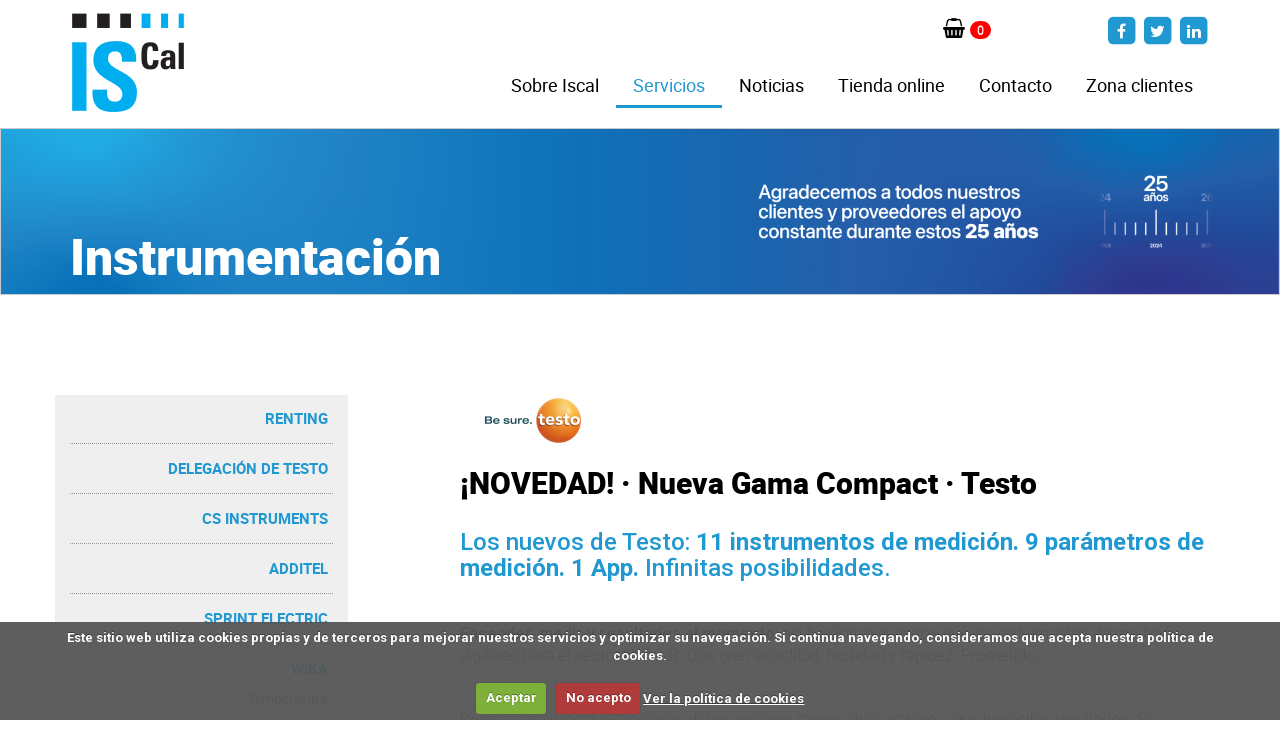

--- FILE ---
content_type: text/html; charset=UTF-8
request_url: https://www.iscal.net/instrumentacion-testo-nueva-gama-compact.html
body_size: 6598
content:
<!DOCTYPE html>
<html lang="es">
    <head>
        <meta charset="utf-8">
        <meta http-equiv="X-UA-Compatible" content="IE=edge">
        <meta name="viewport" content="width=device-width, initial-scale=1">
        <title>Iscal :: ¡NOVEDAD! · Nueva Gama Compact · Testo</title>
        <meta name="description" content="ISCAL -  testo · Nueva Gama Compact testo · La nueva gama compact para el sector HVAC/R ofrece mediciones precisas en cualquier lugar que necesites." />
        <meta name="keywords" content="testo, iscal, instrumentos testo, gama compact" />

         

        <!-- CSS de Bootstrap -->        
                    
            <link href="/css/custom.css" rel="stylesheet" type="text/css">
            <link href="/css/layout_general.min.css" rel="stylesheet" type="text/css">
                
        <link href="/css/font-awesome.min.css" rel="stylesheet" type="text/css">
        <link href="/css/cookiecuttr.css" rel="stylesheet" type="text/css">

        <link href="css/interior.css" rel="stylesheet" type="text/css">

                                  <link href="css/servicios.css" rel="stylesheet" type="text/css">        

        <!-- librerías opcionales que activan el soporte de HTML5 para IE8 -->
        <!--[if lt IE 9]>
            <script src="https://oss.maxcdn.com/libs/html5shiv/3.7.0/html5shiv.js"></script>
            <script src="https://oss.maxcdn.com/libs/respond.js/1.4.2/respond.min.js"></script>
        <![endif]-->
		
        <link rel="shortcut icon" href="/favicon.ico"/>

                    <script>
                (function (i, s, o, g, r, a, m) {
                        i['GoogleAnalyticsObject'] = r;
                        i[r] = i[r] || function () {
                                (i[r].q = i[r].q || []).push(arguments)
                        }, i[r].l = 1 * new Date();
                        a = s.createElement(o),
                                        m = s.getElementsByTagName(o)[0];
                        a.async = 1;
                        a.src = g;
                        m.parentNode.insertBefore(a, m)
                })(window, document, 'script', '//www.google-analytics.com/analytics.js', 'ga');

                ga('create', 'UA-107138126-1', 'auto');
                ga('send', 'pageview');

            </script>
        	
    </head>
    <body>
        
        <div class="container" id="cabecero_in">
            <div class="row">
                <div class="col-md-3 col-sm-3 col-xs-12">
                    <div class="zona_logo">
                        <div class="text-hide">Iscal Instrumentación y Servicios de Calibración </div>
                        <a  href="/index.php"> <img src="/img/logo_iscal.png"  alt="Iscal " title="Iscal" class="img-responsive" /> </a>
                        <div class="clearfix"></div>
                    </div>
                    <!--fin zona logo-->
                </div>
                <!--fin 4-->

                <div class="col-md-9 col-sm-9  col-xs-12">
                    <div class="row">

                        <div class="iconos_tienda_cabecero col-md-offset-5 col-md-4 col-xs-12">
                                                        <div class="ico_tienda">
                                <a href="/tienda_carrito.php">
                                    <i class="fa fa-shopping-basket"></i> <span class="badge" id="items_carrito">0</span>
                                </a>
                            </div>
                        </div>
                        <!--fin iconos tienda cabecero-->

                        <div class="bloque_redes   col-md-3 col-xs-12">
                            <div class="red">
                                <a href="http://www.facebook.com/pages/ISCAL/215525065144439" target="_blank">
                                    <span class="fa-stack ">
                                        <i class="fa fa-square fa-stack-2x"></i>
                                        <i class="fa fa-facebook fa-stack-1x fa-inverse"></i>
                                    </span>
                                </a>
                            </div>
                            <div class="red">
                                <a href="http://twitter.com/ISCAL_SL" target="_blank">
                                    <span class="fa-stack ">
                                        <i class="fa fa-square fa-stack-2x"></i>
                                        <i class="fa fa-twitter fa-stack-1x fa-inverse"></i>
                                    </span>
                                </a>
                            </div>

                            <div class="red">
                                <a href="https://www.linkedin.com/company/iscalsl" target="_blank">
                                    <span class="fa-stack ">
                                        <i class="fa fa-square fa-stack-2x"></i>
                                        <i class="fa fa-linkedin fa-stack-1x fa-inverse"></i>
                                    </span>
                                </a>
                            </div>

                        </div>
                        <!--fin bloqueredes-->

                    </div>
                    <!--fin row -->
                    <div class="row">
                        <div class="bloque_menu">
                            <!-- aqui empieza el menú -->

                            <div id="menu_horizontal" class="navbar-wrapper navbar navbar-static-top" >
                                <!-- el botón del colapso -->
                                <div class="navbar-header text-center" >
                                    <button type="button" class="navbar-toggle collapsed nofloat" data-toggle="collapse" data-target=".navbar-collapse">
                                        <span class="bot_menu" ><i class="fa fa-bars"></i> Menú</span>
                                        <span class="sr-only">Toggle navigation</span>
                                        <span class="icon-bar"></span>
                                    </button>
                                </div>
                                <!--fin nvbar header botón del colapso-->

                                <nav class="navbar-collapse collapse ">
                                    <ul id="zona_menu" class="nav navbar-nav  pull-right">
                                        <li><a href="/quienes_somos.php" >Sobre Iscal</a></li>
                                        <li class="dropdown"><a href="#" class="dropdown-toggle  activo " data-toggle="dropdown">Servicios</a>
                                            <ul class="dropdown-menu" role="menu">
                                                <li><a href="/marca.php">Instrumentación</a></li>
                                                <li><a href="/laboratorio_calibracion.php">Laboratorio de calibración</a></li>
                                                <li><a href="/formacion.php">Formación</a></li>
                                                <li><a href="/servicio_tecnico.php">Servicio técnico</a></li>
                                                <li><a href="/cualificaciones.php">Cualificaciones/Validaciones</a></li>
                                            </ul>
                                        </li>
                                        <li> <a href="/noticias.php" >Noticias </a></li>
                                        <li> <a href="/tienda.php" >Tienda online </a></li>
                                        <li><a href="/contacto.php" >Contacto</a></li>
                                        <li><a href="/zona_clientes.php" >Zona clientes</a></li>
                                    </ul>
                                    <div class="clear-sin"></div>
                                </nav>
                                <!--fin navbarjcollapse-->
                            </div>
                            <!--fin navbar-->
                        </div>
                        <!--fin bloque del menu-->
                    </div>
                    <!--fin row menu-->
                </div>
                <!--fin cold8-->
                <div class="clear-sin"></div>
            </div>
            <!--fin row-->

        </div><!--fin container-->
        <div class="clear-sin"></div>

        
        <header class="cabecero_interior" style="background-image: url('/data/cabeceros/202401_banner-seccion-1.jpg')">
    <div class="container">
        <div class="row">                    
            <h1 class="titular_pagina">Instrumentación</h1>
        </div>
        <!--fin row--> 
    </div>
    <!--fin container--> 
</header>
<!--fin  banner cabecero--><div class="container">
        <div class="row  row_ambos">
            
            <aside class="zona_menu_vertical">

    <ul class="menu_v" role="menu" >

                    <li class="dropdown-header nivel1"><a href="marcas-renting-iscal.html" > RENTING </a></li>

            
            <li class="divider"></li>                    

                    <li class="dropdown-header nivel1"><a href="marcas-testo-delegacion-norte.html" > Delegación de Testo </a></li>

            
            <li class="divider"></li>                    

                    <li class="dropdown-header nivel1"><a href="marcas-cs-instruments.html" > CS Instruments </a></li>

            
            <li class="divider"></li>                    

                    <li class="dropdown-header nivel1"><a href="marcas-additel.html" > Additel </a></li>

            
            <li class="divider"></li>                    

                    <li class="dropdown-header nivel1"><a href="marcas-sprint-electric-espana.html" > Sprint Electric </a></li>

            
            <li class="divider"></li>                    

                    <li class="dropdown-header nivel1"><a href="marcas-wika.html" > WIKA </a></li>

                            <li class="nivel2"><a href="instrumentacion-wika-temperatura.html" > Temperatura</a>  </li>
                            <li class="nivel2"><a href="instrumentacion-wika-presion.html" > Presión</a>  </li>
                            <li class="nivel2"><a href="instrumentacion-wika-nivel.html" > Nivel</a>  </li>
                            <li class="nivel2"><a href="instrumentacion-wika-sellos-separadores.html" > Sellos Separadores</a>  </li>
                            <li class="nivel2"><a href="instrumentacion-wika-valvulas-manifolds.html" > Válvulas y Manifolds</a>  </li>
            
            <li class="divider"></li>                    

                    <li class="dropdown-header nivel1"><a href="marcas-krohne.html" > Krohne </a></li>

                            <li class="nivel2"><a href="instrumentacion-krohne-caudal.html" > Caudal</a>  </li>
                            <li class="nivel2"><a href="instrumentacion-krohne-nivel.html" > Nivel</a>  </li>
                            <li class="nivel2"><a href="instrumentacion-krohne-analitica.html" > Analítica</a>  </li>
            
            <li class="divider"></li>                    

                    <li class="dropdown-header nivel1"><a href="marcas-foxboro-schneider-electric.html" > Foxboro by Schneider Electric </a></li>

                            <li class="nivel2"><a href="instrumentacion-foxboro-schneider-electric-analitica.html" > Analítica</a>  </li>
                            <li class="nivel2"><a href="instrumentacion-foxboro-schneider-electric-presion.html" > Presión</a>  </li>
                            <li class="nivel2"><a href="instrumentacion-foxboro-schneider-electric-caudal.html" > Caudal</a>  </li>
                            <li class="nivel2"><a href="instrumentacion-foxboro-schneider-electric-posicionadores.html" > Posicionadores</a>  </li>
                            <li class="nivel2"><a href="instrumentacion-foxboro-schneider-electric-sistemas-wireless.html" > Sistemas Wireless</a>  </li>
            
            <li class="divider"></li>                    

                    <li class="dropdown-header nivel1"><a href="marcas-eurotherm.html" > Eurotherm </a></li>

                            <li class="nivel2"><a href="instrumentacion-eurotherm-indicadores-controladores.html" > Indicadores y Controladores</a>  </li>
                            <li class="nivel2"><a href="instrumentacion-eurotherm-registradores.html" > Registradores</a>  </li>
                            <li class="nivel2"><a href="instrumentacion-eurotherm-tiristores-reles-de-estado-solido.html" > Tiristores y Relés de Estado Sólido</a>  </li>
                            <li class="nivel2"><a href="instrumentacion-eurotherm-sistemas-de-control.html" > Sistemas de Control</a>  </li>
            
            <li class="divider"></li>                    

                    <li class="dropdown-header nivel1"><a href="marcas-sensotran.html" > Sensotran </a></li>

            
            <li class="divider"></li>                    

                    <li class="dropdown-header nivel1"><a href="marcas-fluke-calibracion.html" > Fluke Calibración </a></li>

            
            <li class="divider"></li>                    

        
    </ul>

</aside><!--fin zona menui-->             
            <div class="interior_dcha col-lg-offset-1 col-md-offset-1 col-sm-offset-1">
                <figure class="logo_instrumentacion">   <img src="fotos/instrumentacion/202204_testo.jpg" alt="Delegación de Testo" class="img-responsive"/></figure>
                <h2 class="titulo_servicio2">¡NOVEDAD! · Nueva Gama Compact · Testo</h2>

                <h3 style="text-align: left;">Los nuevos de Testo:&nbsp;<strong>11 instrumentos de medici&oacute;n. 9 par&aacute;metros de medici&oacute;n. 1 App.&nbsp;</strong>Infinitas posibilidades.</h3>
<p style="text-align: left;">&nbsp;</p>
<p style="text-align: left;"><strong>Encender, medir y resultados al momento</strong>: as&iacute; funcionan&nbsp;nuestros nuevos instrumentos de medici&oacute;n digitales para&nbsp;el sector HVAC/R. Con gran exactitud, facilidad y rapidez.&nbsp;Prometido.</p>
<p style="text-align: left;">&nbsp;</p>
<p style="text-align: left;">Porque sabemos que las cosas deben hacerse r&aacute;pido en su&nbsp;trabajo y que necesitas resultados de medici&oacute;n fiables y al&nbsp;instante para poder cumplir con&nbsp;tu agenda. Y tambi&eacute;n sabemos que una buena tecnolog&iacute;a de medici&oacute;n&nbsp;debe ser moderna y actual, por eso nuestra nueva&nbsp;gama compact conecta con la App testo Smart en su&nbsp;smartphone/tablet para funcionar juntos a la perfecci&oacute;n.</p>
<p style="text-align: left;">&nbsp;</p>
<p style="text-align: left;"><span style="text-decoration: underline;"><strong><a title="Gama Compact &middot; Tienda Online" href="https://www.iscal.net/productos/testo/novedades" target="_blank" rel="noopener noreferrer">&iquest;A qu&eacute; esperas? Haz tu trabajo m&aacute;s f&aacute;cil.</a></strong></span></p>
<p style="font-size: 10px; line-height: 100%; text-align: left;">Accede a la tienda online haciendo clic en el enlace superior.</p>
<p>&nbsp;</p>
<p>&nbsp;</p>
<table style="width: 100%; float: left;" cellpadding="50">
<tbody>
<tr>
<td style="width: 41.1843%;"><img src="../fotos/e62uwaohvn/nueva-gama-blog1.png" alt="Gama Compact testo" width="80%" height="80%" /></td>
<td style="width: 41.004%;">
<h3 style="text-align: center;">F&aacute;ciles</h3>
<ul>
<li style="text-align: left;">Dise&ntilde;o compacto</li>
<li style="text-align: left;">Fabricaci&oacute;n resistente</li>
<li style="text-align: left;">Funcionamiento inutitivo</li>
<li style="text-align: left;">Impresi&oacute;n de informes in situ</li>
<li style="text-align: left;">Conexi&oacute;n a la App testo Smart</li>
</ul>
</td>
</tr>
</tbody>
</table>
<p>&nbsp;</p>
<p>&nbsp;</p>
<table style="width: 100%; float: left;" cellpadding="50">
<tbody>
<tr>
<td style="width: 41.1217%;">
<h3 style="text-align: center;">R&aacute;pidos</h3>
<ul>
<li style="text-align: left;">Resultados en pantalla al instante</li>
<li style="text-align: left;">Configuraci&oacute;n con la App testo Smart</li>
<li style="text-align: left;">C&aacute;lculo autom&aacute;tico del caudal</li>
<li style="text-align: left;">App testo Smart como segunda pantalla</li>
</ul>
</td>
<td style="width: 41.0666%;"><img style="float: right;" src="../fotos/e62uwaohvn/nueva-gama-blog2.png" alt="Gama Compact testo" width="80%" height="80%" /></td>
</tr>
</tbody>
</table>
<p>&nbsp;</p>
<p>&nbsp;</p>
<table style="width: 100%; float: left;" cellpadding="50">
<tbody>
<tr>
<td style="width: 41.1018%;"><img src="../fotos/e62uwaohvn/nueva-gama-blog3.png" alt="Gama Compact testo" width="80%" height="80%" /></td>
<td style="width: 41.0865%;">
<h3 style="text-align: center;">Precisos</h3>
<ul>
<li style="text-align: left;">Sondas digitales muy fiables</li>
<li style="text-align: left;">Men&uacute;s de medici&oacute;n autoexplicativos</li>
<li style="text-align: left;">Simplificaci&oacute;n de las mediciones complejas</li>
<li style="text-align: left;">Documentaci&oacute;n en la App</li>
</ul>
</td>
</tr>
</tbody>
</table>
<p>&nbsp;</p>
<p>&nbsp;</p>
<h3 class="s3 title">La App testo Smart es el complemento indispensable.</h3>
<p>&nbsp;</p>
<div class="paragraph">
<p>Esto es lo que puedes hacer con la App testo Smart:</p>
<ul>
<li>Configurar el instrumento</li>
<li>Ver las mediciones en forma de gr&aacute;fica</li>
<li>Memorizar los valores medidos</li>
<li>Gestionar los datos de los clientes y los lugares de medici&oacute;n</li>
<li>Hacer informes in situ</li>
<li>Enviarlos por e-mail</li>
</ul>
<p>&nbsp;&nbsp;</p>
<p>&nbsp;</p>
<table style="width: 75%; margin-left: auto; margin-right: auto;" cellpadding="50">
<tbody>
<tr>
<td style="text-align: center;"><a title="App testo &middot; Google Play" href="https://play.google.com/store/apps/details?id=de.testo.smartprobesappgen2&amp;hl=es" target="_blank" rel="noopener noreferrer"><img src="../fotos/e62uwaohvn/android.png" alt="Google Play Logo" width="75%" /></a></td>
<td style="text-align: center;"><a title="testo App &middot; AppStore" href="https://apps.apple.com/es/app/testo-smart/id1482139629" target="_blank" rel="noopener noreferrer"><img src="../fotos/e62uwaohvn/apple.png" alt="AppStore Logo" width="75%" /></a></td>
<td style="text-align: center;"><a title="testo App &middot; Huawei Store" href="https://appgallery.huawei.com/app/C104134773" target="_blank" rel="noopener noreferrer"><img src="../fotos/e62uwaohvn/huawei.png" alt="Huawei Store Logo" width="75%" /></a></td>
</tr>
</tbody>
</table>
<p>&nbsp;</p>
<p>&nbsp;</p>
<p style="text-align: left;">Si necesitas m&aacute;s informaci&oacute;n,&nbsp;<strong>no dudes en&nbsp;<a title="Contacto ISCAL" href="mailto:consultas@iscal.es" target="_blank" rel="noopener noreferrer">contactar</a>&nbsp;con nosotros</strong>. Adem&aacute;s, puedes&nbsp;<strong>suscribirte a&nbsp;nuestra&nbsp;<a title="Newsletter ISCAL &middot; Sendinblue" href="https://df0914c0.sibforms.com/serve/[base64]" target="_blank" rel="noopener noreferrer">newsletter</a></strong>&nbsp;para recibir esta y otras noticias en tu email.</p>
</div>
            </div><!--fin interior deredha-->

        </div><!--fin row-->
    </div>
    <!--fin container--><div id="envuelve_pie">
    <footer>
        <div class="container">
            <div class="row">
                <div class="  col-xs-12 visible-xs">
                    <div class="contacto_pie">
                        <div class="titular_pie">OFICINAS CENTRALES</div>
                        <address>
                            <p><span class="especial2"><i class="fa fa-map-marker"></i></span>Pol. Ind. Roces 4,
                                                                                              C/ Benjamín Franklin 351
                                                                                              Naves 4 y 5<br />
                                                                                              33211 Gijón. Asturias</p>
                            <p><span class="especial"><i class="fa fa-phone"></i></span>Tel.:
                                <a href="tel:+34985195062">985 19 50 62</a></p>
                            <p><span class="especial"><i class="fa fa-envelope"></i> </span>
                                <a href="mailto:correo@iscal.es"> correo@iscal.es</a>
                            </p>
                            <p><span class="especial2 especial3"><i class="fa fa-clock-o"></i> </span>
                                Horario Ininterrumpido de Atención Comercial en Nuestras Instalaciones<br>
                                L a J: 08:00 a 16:30 · V: 08:00 a 15:00<br><br>
                                <!-- L a V: 08:00 a 15:00<br><br>-->
                                Horario de Laboratorio y Servicios Técnicos<br>
                                L a V: 06:30 a 21:00
                                <!--  L a V: 07:00 a 19:00  -->
                            </p>
                        </address>
                    </div>
                    <!--fin contacto pie-->
                    <div class="contacto_pie">
                        <div class="titular_pie">DELEGACIÓN EN CASTILLA</div>
                        <address>
                            <p><span class="especial2"><i class="fa fa-map-marker"></i>
                                </span>C/ Barbecho Nº 25, planta baja<br> 47014, Valladolid
                            </p>
                            <p><span class="especial"><i class="fa fa-phone"></i></span>Tel.:
                                <a href="tel:+34983231475">983 231 475</a></p>
                        </address>
                    </div>
                    <!--fin contacto pie-->

                    <div class="contacto_pie">
                        <div class="titular_pie">DELEGACIÓN EN LEÓN</div>
                        <address>
                            <p><span class="especial2"><i class="fa fa-map-marker"></i></span>
                                Parque Tecnológico de León<br> Edificio de Usos Múltiples,<br> Planta 2, Oficinas 220,
                                221 y 222
                            </p>

                        </address>
                    </div>
                    <!--fin contacto pie-->

                    <div class="contacto_pie">
                        <div class="titular_pie">DELEGACIÓN EN MADRID</div>
                        <address>
                            <p><span class="especial2"><i class="fa fa-map-marker"></i></span>
                                Calle Casas de Miravete, Portal 22B, Planta 3, Puerta 4<br>
                                Vallecas, 28031 Madrid</p>

                            <p><span class="especial"><i class="fa fa-phone"></i></span>
                                Tel.: <a href="tel:+34910889055">91 088 90 55</a>
                            </p>
                        </address>
                    </div>
                    <!--fin contacto pie-->
                    <div class="contacto_pie">
                        <div class="titular_pie">DELEGACIÓN EN GALICIA</div>
                        <address>
                            <p><span class="especial2"><i class="fa fa-map-marker"></i></span>
                                Fundación CEL- Iniciativas por Lugo<br>
                                Viveiro de Empresas, El Palomar s/n,<br> 27004 Lugo.
                                Hangar 04
                            </p>
                        </address>
                    </div>

                </div>
                <!--fin col-->


                <div class=" col-md-6 col-xs-12 hidden-xs">

                    <div class="contacto_pie">
                        <div class="titular_pie">DELEGACIÓN EN CASTILLA</div>
                        <address>
                            <p><span class="especial2"><i class="fa fa-map-marker"></i></span>C/ Barbecho Nº 25, planta
                                                                                              baja<br>
                                                                                              47014, Valladolid </p>

                            <p><span class="especial"><i class="fa fa-phone"></i></span>Tel.:
                                <a href="tel:+34983231475">983 231 475</a>
                            </p>

                        </address>
                    </div>
                    <!--fin contacto pie-->

                    <div class="contacto_pie">
                        <div class="titular_pie">DELEGACIÓN EN LEÓN</div>
                        <address>
                            <p><span class="especial2">
                                <i class="fa fa-map-marker"></i>
                                </span>Parque Tecnológico de León<br>Edificio de Usos Múltiples,<br>Planta 2, Oficinas
                                       220, 221 y 222
                            </p>

                        </address>
                    </div>
                    <!--fin contacto pie-->

                    <div class="contacto_pie">
                        <div class="titular_pie">DELEGACIÓN EN MADRID</div>
                        <address>
                            <p><span class="especial2"><i class="fa fa-map-marker"></i></span>
                                Calle Casas de Miravete, Portal 22B, Planta 3, Puerta 4<br>
                                Vallecas, 28031 Madrid</p>

                            <p><span class="especial"><i class="fa fa-phone"></i></span>Tel.:
                                <a href="tel:+34910889055">91 088 90 55</a></p>
                        </address>
                    </div>
                    <!--fin contacto pie-->
                    <div class="contacto_pie">
                        <div class="titular_pie">DELEGACIÓN EN GALICIA</div>
                        <address>
                            <p><span class="especial2"><i class="fa fa-map-marker"></i></span>
                                Fundación CEL- Iniciativas por Lugo<br>
                                Viveiro de Empresas, El Palomar s/n,<br> 27004 Lugo.
                                Hangar 04
                            </p>
                        </address>
                    </div>
                    <!--fin contacto pie-->

                </div>
                <!--fin col-->


                <div class=" col-md-6 col-xs-12  hidden-xs">
                    <div class=" contacto_pie">
                        <div class="titular_pie">OFICINAS CENTRALES</div>
                        <address>
                            <p><span class="especial2"><i class="fa fa-map-marker"></i></span>Pol. Ind. Roces 4,
                                                                                              C/ Benjamín Franklin 351
                                                                                              Naves 4 y 5<br />
                                                                                              33211 Gijón. Asturias</p>
                            <p><span class="especial"><i class="fa fa-phone"></i></span>Tel.:
                                <a href="tel:+34985195062">985 19 50 62</a></p>
                            <p><span class="especial"><i class="fa fa-envelope"></i> </span>
                                <a href="mailto:correo@iscal.es"> correo@iscal.es</a>
                            </p>
                            <p><span class="especial2 especial3"><i class="fa fa-clock-o"></i> </span>
                                Horario Ininterrumpido de Atención Comercial en Nuestras Instalaciones<br>
                                L a J: 08:00 a 16:30 · V: 08:00 a 15:00<br><br>
                                <!-- L a V: 08:00 a 15:00<br><br>-->
                                Horario de Laboratorio y Servicios Técnicos<br>
                                L a V: 06:30 a 21:00
                                <!--  L a V: 07:00 a 19:00  -->
                            </p>
                        </address>
                    </div>
                    <!--fin contacto pie-->
                </div>
                <!--fin col-->
            </div>
        </div>
        <!--fin container-->
    </footer>
    <!--fin zona footer-->
    <div class="container" id="zona_firma">
        <div class="row">
            <div class="aviso pull-left"><a href="/aviso_legal.php">AVISO LEGAL</a> | <a
                        href="/politica_cookies.php">POLÍTICA DE COOKIES</a> | <a href="/condiciones_venta.php">CONDICIONES
                                                                                                                GENERALES
                                                                                                                DE
                                                                                                                VENTA</a>
            </div>
            <div class="firma pull-right">Diseño web :: <a href="http://www.ticmedia.es/"
                                                           target="_blank">ticmedia.es</a>
            </div>
        </div>
    </div>
    <!--fin container-->
</div>

<div id="ir_arriba" style="display: block;">
    <a href="#arriba"><span></span></a>
</div>

<script src="/js/jquery-1.11.1.min.js"></script>
<script src="/js/bootstrap.min.js"></script>
<script src="/js/jquery.cookie.min.js"></script>
<script src="/js/jquery.cookiecuttr.min.js"></script>


<script>
	$(document).ready(function () {

        

		//menus desplegables
		$('#zona_menu li.dropdown').hover(function () {
			$(this).find('.dropdown-menu').stop(true, true).delay(200).fadeIn(500);
		}, function () {
			$(this).find('.dropdown-menu').stop(true, true).delay(200).fadeOut(500);
		});

		//para detectar navegadores obsoletos
		detectBrowser();

		$.cookieCuttr({
			              cookieAnalytics:                  true,
			              cookieAnalyticsMessage:           "Este sitio web utiliza cookies propias y de terceros para mejorar nuestros servicios y optimizar su navegación. Si continua navegando, consideramos que acepta nuestra política de cookies.",
			              cookieWhatAreTheyLink:            "/politica_cookies.php",
			              cookieWhatAreLinkText:            "Ver la política de cookies",
			              cookieNotificationLocationBottom: true,
			              cookieDeclineButton:              true,
			              cookieAcceptButtonText:           "Aceptar",
			              cookieDeclineButtonText:          "No acepto"
		              });

		//icono de volver arriba
		$("#ir_arriba").hide();

		$(window).scroll(function () {
			if ( $(this).scrollTop() > 200 ) {
				$('#ir_arriba').fadeIn();
			} else {
				$('#ir_arriba').fadeOut();
			}
		});

		$('#ir_arriba a').click(function () {
			$('body,html').animate({
				                       scrollTop: 0
			                       }, 800);
			return false;
		});

	});

	function control_items_carrito( items_carrito )
	{
		$("#items_carrito").html(items_carrito);
	}

	function detectBrowser()
	{
		var browser = navigator.appName;
		var b_version = navigator.appVersion;
		var version = parseFloat(b_version);

		if ( (browser == "Microsoft Internet Explorer") && (version <= 9) ) {
			alert("Tu navegador esta obsoleto. Es necesaria una actualización.");
		}
	}
</script>


</body>

</html>

--- FILE ---
content_type: text/css
request_url: https://www.iscal.net/css/layout_general.min.css
body_size: 3756
content:
@charset "utf-8";@import url(https://fonts.googleapis.com/css?family=Roboto:300,400,500,700,900&display=swap);@font-face{font-family:robotoblack;src:url(../tipos/roboto-black-webfont.eot);src:url(../tipos/roboto-black-webfont.eot?#iefix) format('embedded-opentype'),url(../tipos/roboto-black-webfont.woff) format('woff'),url(../tipos/roboto-black-webfont.ttf) format('truetype'),url(../tipos/roboto-black-webfont.svg#robotoblack) format('svg');font-weight:400;font-style:normal}@font-face{font-family:robotobold;src:url(../tipos/roboto-bold-webfont.eot);src:url(../tipos/roboto-bold-webfont.eot?#iefix) format('embedded-opentype'),url(../tipos/roboto-bold-webfont.woff) format('woff'),url(../tipos/roboto-bold-webfont.ttf) format('truetype'),url(../tipos/roboto-bold-webfont.svg#robotobold) format('svg');font-weight:400;font-style:normal}@font-face{font-family:robotolight;src:url(../tipos/roboto-light-webfont.eot);src:url(../tipos/roboto-light-webfont.eot?#iefix) format('embedded-opentype'),url(../tipos/roboto-light-webfont.woff) format('woff'),url(../tipos/roboto-light-webfont.ttf) format('truetype'),url(../tipos/roboto-light-webfont.svg#robotolight) format('svg');font-weight:400;font-style:normal}@font-face{font-family:robotomedium;src:url(../tipos/roboto-medium-webfont.eot);src:url(../tipos/roboto-medium-webfont.eot?#iefix) format('embedded-opentype'),url(../tipos/roboto-medium-webfont.woff) format('woff'),url(../tipos/roboto-medium-webfont.ttf) format('truetype'),url(../tipos/roboto-medium-webfont.svg#robotomedium) format('svg');font-weight:400;font-style:normal}@font-face{font-family:robotoregular;src:url(../tipos/roboto-regular-webfont.eot);src:url(../tipos/roboto-regular-webfont.eot?#iefix) format('embedded-opentype'),url(../tipos/roboto-regular-webfont.woff) format('woff'),url(../tipos/roboto-regular-webfont.ttf) format('truetype'),url(../tipos/roboto-regular-webfont.svg#robotoregular) format('svg');font-weight:400;font-style:normal}@font-face{font-family:robotothin;src:url(../tipos/roboto-thin-webfont.eot);src:url(../tipos/roboto-thin-webfont.eot?#iefix) format('embedded-opentype'),url(../tipos/roboto-thin-webfont.woff) format('woff'),url(../tipos/roboto-thin-webfont.ttf) format('truetype'),url(../tipos/roboto-thin-webfont.svg#robotothin) format('svg');font-weight:400;font-style:normal}.relleno_ambos{padding-top:60px;padding-bottom:60px}.relleno_top{padding-top:60px}.fondo_color_cliente{background-color:#004f9f}#nav_cliente .dropdown-menu li a:hover{color:#004f9f}#nav_cliente .dropdown-menu li a{color:#004f9f}.btn-corporativo{background-color:#004f9f;color:#fff}.btn_corporativo:hover{color:#fff!important;background-color:#000!important}.pagination li a:hover{color:#fff!important;background-color:#004f9f}.caja_producto:hover h2 a{color:#004f9f}.pagination li a{color:#333!important}.iconos_tienda_cabecero{text-align:right;font-size:1.2em;margin-top:15px}.iconos_tienda_cabecero .ico_tienda{display:inline-block}.iconos_tienda_cabecero .icono_registro{display:inline-block;font-size:1.2em;padding-right:8px}.iconos_tienda_cabecero a{color:#000}.iconos_tienda_cabecero a:hover{color:#00adef}.badge{background-color:red}.ico_tienda .badge a:hover{color:#00adef!important}.fondo_logo{background-color:#fff;padding:10px 3px;text-align:center}.logo_cliente{display:inline-block}.bloque_menu_tienda{padding-top:20px}.mi_cuenta .nombre{text-align:center;display:block;border-bottom:1px solid #ccc;padding:11px 5px;color:#00adef;font-size:12px}.mi_cuenta{text-align:right;margin-bottom:0}.mi_cuenta li{display:inline-block}.mi_cuenta li .fa{font-size:20px;padding-right:3px}.mi_cuenta .dropdown-menu{background-color:rgba(0,0,0,0);margin-top:4px;left:auto;position:absolute;z-index:1001!important}.mi_cuenta .dropdown-menu li{display:block;background-color:#fff!important}.mi_cuenta .dropdown-menu li a{font-size:13px;text-align:center;display:block;border-bottom:1px solid #ccc;padding:11px 5px;color:#666;background-color:#fff!important}.mi_cuenta .dropdown-menu li a:hover{color:#fff!important;background-color:#00adef!important}.mi_cuenta .dropdown-menu li a .fa{font-size:16px}.mi_cuenta li a{padding:8px}.mi_cuenta li a:active,.mi_cuenta li a:focus{color:#00adef;list-style:none}.mi_cuenta.open .dropdown-toggle{text-decoration:none!important}.mi_cuenta .dropdown-menu li a{font-size:15px!important;color:#666!important;line-height:150%}.mi_cuenta .nombre.hover{color:#00adef}.mi_cuenta span{font-size:.6em}.buscador{border:1px solid #ccc;border-radius:8px;padding:8px}.bot_bus{background-color:#fff}.bot_bus .fa{font-size:1.2em}.bot_bus:hover{background-color:#ddd}.buscador .form-control{border:none;box-shadow:none!important}.zona_filtros{background-color:#f7f7f9;padding:15px;margin-top:30px}.zona_filtros .form-group label{font-size:.9em;line-height:100%}.btn-negro{background-color:#000;color:#fff}.zona_botones_filtro{margin-top:50px;margin-bottom:20px}.btn-negro:hover{background-color:#e6e6e6;color:#000}.btn-corporativo:hover{color:#000!important;background-color:#e6e6e6!important}.cont_flex{display:-webkit-flex;display:-ms-flexbox;display:flex;-webkit-flex-wrap:wrap;-ms-flex-wrap:wrap;flex-wrap:wrap}.col_flex{display:-webkit-flex;display:-ms-flexbox;display:flex}.fondo_miga_tienda{background-color:#efefef}.fondo_miga_tienda .breadcrumb{background-color:transparent!important}.area_producto{text-align:center;text-transform:uppercase;font-size:1.2em;font-family:robotoblack;color:#fff}.breadcrumb.miga_pan_interior{margin-bottom:0;margin-top:13px;font-size:.8em!important}.breadcrumb.miga_pan_interior li{color:#777}.breadcrumb.miga_pan_interior li a{color:#777}.breadcrumb.miga_pan_interior li a:hover{color:#000}.caja_producto,.zona_imagenes img{position:relative;padding:20px;position:relative;-webkit-box-shadow:0 0 4px #ddd,0 0 10px #ccc inset;-moz-box-shadow:0 0 4px #ddd,0 0 10px #ccc inset;box-shadow:0 0 4px #ddd,0 0 10px #ccc inset;margin-bottom:15px}.caja_producto:hover,.zona_imagenes img:hover{-webkit-box-shadow:0 0 4px #333,0 0 10px #ccc inset;-moz-box-shadow:0 0 4px #333,0 0 10px #ccc inset;box-shadow:0 0 4px #333,0 0 10px #ccc inset}.dto_imagen{position:absolute;top:190px;right:20px;height:50px;width:50px;line-height:50px;text-align:center;background-color:#fd0707;color:#fff;border-radius:50%;text-transform:uppercase;font-size:.9em;font-weight:700}.certificado{position:absolute;top:211px;left:20px}.stock{position:absolute;top:20px;left:20px;padding:5px 10px;color:#fff;text-transform:uppercase;font-size:.7em;font-weight:700}.stock_alto{background-color:#176400}.stock_bajo{background-color:#f7a82a}.sin_stock{background-color:red}.iconos_compra{text-align:right;margin:0}.iconos_compra li{display:inline-block;color:#444;padding:5px 5px 0 5px;font-size:1.2em}.iconos_compra li a{display:inline-block;color:#444}.iconos_compra li a:hover{color:#000}.datos_texto{border-bottom:1px solid #ddd!important;margin-bottom:10px;text-align:center}.datos_texto .sinopsis{font-size:.9em;line-height:110%;margin-bottom:15px}.caja_producto h2{font-size:1em!important;color:#333;text-align:center}.caja_producto h2 a{color:#333;font-size:1em!important}.precio_producto_dto{font-weight:600;color:#fd0707;padding:7px 5px 5px 0}.precio_producto{font-weight:600;color:#000;padding:7px 5px 5px 0}.caja_producto img{transition:all .5s ease-in-out;-webkit-transition:all .5s ease-in-out}.caja_producto:hover img{-webkit-filter:grayscale(100%);filter:grayscale(100%)}.imagen_ficha_p{padding:0!important}.zona_imagenes{margin-left:20px}.zona_imagenes img{margin-bottom:0;opacity:.8}.zona_imagenes img.active,.zona_imagenes img:hover{opacity:1}.certificado_ficha{display:inline-block;padding-left:8px}.stock_ficha{display:inline-block;padding:7px 18px;clear:both;color:#fff;font-size:15px;line-height:1.33333;text-transform:uppercase;letter-spacing:1px}.zona_precios{display:block}.precio{display:inline-block;font-weight:700;color:#000;font-size:1.4em;padding-bottom:30px}.tachado{text-decoration:line-through!important}.precio_dto{display:inline-block;font-weight:700;color:red;font-size:1.4em;padding-left:10px}.lista_redes li{display:inline-block;margin:0 10px 10px 0;font-size:15px}.lista_redes li a{color:#fff;display:block;font-size:16px;height:30px;line-height:30px;text-align:center;width:30px;display:inline-block;vertical-align:top}.lista_redes a:hover{color:#000}.lista_redes{list-style:outside none none;margin:0;margin-top:0;padding:0;position:relative;text-align:right}.facebook{background-color:#3b5998}.twitter{background-color:#00a0d1}.youtube{background-color:#c4302b}.instagram{background-color:#825c48}.tit_not_g{font-size:32px;height:auto;color:#24292d;margin-top:20px;text-align:left}.datos_ficha{padding-left:5%}.tab-pane{padding:20px 40px;background-color:#eee;border-right:1px solid #ddd;border-bottom:1px solid #ddd;border-left:1px solid #ddd}.nav-tabs .active{background-color:#eee}.nav-tabs>li.active>a{background-color:#eee;color:#000}.tab-pane h3{color:#000}.nav-tabs>li>a{color:#333;font-size:1em;font-weight:600;letter-spacing:.5px}.caracteristicas li span{font-size:.8em;text-transform:uppercase;padding-right:10px;color:#000;font-weight:600}.descripcion_ficha{padding-bottom:50px}.centrar{display:flex;align-items:center;flex-wrap:wrap}.caja_comercial{background-color:#fff;border-radius:50px 0 0 50px;grid-template-columns:85px auto;display:grid;align-items:center}.caja_comercial img{display:inline-block;width:80px;height:80px;border-radius:50%;border:1px solid #00adef}.caja_comercial .datos{text-align:right;padding:0 10px}.caja_comercial .datos a{color:#333}.bloque_comercial{background-color:#00aDEF10;padding:30px;color:#333;margin-bottom:40px}.bloque_comercial .titular{font-size:1.8em;font-weight:600}.bloque_comercial p{font-size:.95em;color:#000}.bloque_comercial .datos .nombre{font-weight:500}.fondo_cabecero_carrito{background-color:#333;padding:2% 1%}.fondo_cabecero_carrito h1{font-size:1.9em;color:#fff;font-weight:900;text-transform:uppercase}#ir_arriba{bottom:30px;position:fixed;right:30px}#ir_arriba span{background:url(../img/uptotop.png) no-repeat scroll center center;display:block;height:48px;width:48px;opacity:.5}.wrapper{-ms-flex:flex;-webkit-flex:flex;-o-flex:flex;-moz-flex:flex;display:flex;flex-wrap:wrap;-ms-flex-wrap:wrap;-webkit-flex-wrap:wrap;-o-flex-wrap:wrap;-moz-flex-wrap:wrap}.datos_wrapper{display:flex}.nofloat{float:none}.navbar-toggle{margin-right:0}.bot_menu{font-weight:700;color:#fff;padding:8px!important;border-radius:4px;-ms-border-radius:4px;-moz-border-radius:4px;-webkit-border-radius:4px;-khtml-border-radius:4px}#aviso_desarrollo{width:100%;z-index:9999;position:fixed;top:0;background-color:red;color:#fff;text-align:center;font-size:16px}.row_ambos{padding-top:40px;padding-bottom:40px}.clear_sin{clear:both}::-moz-placeholder{color:#aaa!important}.azul{color:#2098d1}body{font-family:Roboto,sans-serif;font-size:16px;color:#555;font-weight:300;text-align:justify}a:hover{text-decoration:none!important}.dropdown-menu{padding:0 0!important}#menu_horizontal.dropdown-menu{padding:0 0!important;background-color:#fff!important;font-size:13px!important;color:#2098d1}#menu_horizontal .dropdown-menu li a{font-size:15px!important;color:#2098d1!important;line-height:150%;padding-top:5px;padding-bottom:5px}#menu_horizontal .dropdown-menu li a:hover{background-color:#0b6893!important;color:#fff!important}.btn{border-radius:6px!important;-ms-border-radius:6px!important;-moz-border-radius:6px!important;-webkit-border-radius:6px!important;-khtml-border-radius:6px!important}.navbar-toggle{background-color:#2098d1}.banner_cabecero{padding-left:0;padding-right:0}.negro{color:#000}.cabecero{position:relative;-webkit-box-shadow:0 0 4px #ccc,0 0 20px #ccc inset;-moz-box-shadow:0 0 4px #ccc,0 0 20px #ccc inset;box-shadow:0 0 4px #ccc,0 0 20px #ccc inset}#cabecero_in{margin-bottom:0!important;font-family:robotolight}.zona_logo{padding-top:13px;padding-bottom:15px}#menu_horizontal{margin-bottom:0!important;padding-bottom:0!important}#zona_menu{padding-top:13px}#zona_menu li{color:#666;font-size:18px;font-family:robotoregular}#zona_menu li a{color:#000;border-bottom:3px solid #fff}#zona_menu li a:hover{color:#2098d1;background-color:#fff;border-bottom:3px solid #2098d1}#zona_menu .activo{color:#2098d1;background-color:#fff;border-bottom:3px solid #2098d1}#zona_menu li a:active{color:#2098d1;background-color:#fff;border-bottom:3px solid #2098d1}.nav>li>a{display:block;padding:10px 17px}.menu_clientes .menu_clientes_activo{color:#2098d1;background-color:#fff;display:block}.bloque_redes{display:inline-block;text-align:right;margin-top:10px}.red{display:inline-block;padding:5px 0 5px 0}.icono_ind{float:right}.margen_foto{margin:5px}h1{margin:0}.clear_sin{clear:both}header{padding-top:8px;padding-bottom:20px}.image_centro{display:block;margin-left:auto;margin-right:auto}h3,h4{color:#2098d1;text-align:left}a{color:#2098d1}a:hover{color:#000}.fondo_gris{background-color:#f5f5f5;padding-top:40px;padding-bottom:40px;margin-bottom:20px;margin-top:20px}.margen_sup_bot{margin-top:20px}.fondo_degra{background-image:url(../img/fondo_degrad.png);background-repeat:repeat-x;background-position:center top}#menu_vertical{padding:0}#firma{font-size:11px;color:#999;text-align:right;text-decoration:none}.relleno20{padding-top:20px;padding-bottom:20px}a:hover{text-decoration:none!important}footer{background-image:url(../img/fondo_pie.jpg);background-position:center top;margin-top:40px;padding-top:30px;padding-bottom:30px;font-size:14px;color:#ccc}footer a{color:#ccc}footer a:hover{color:#fff}.titular_pie{font-size:21px;padding-bottom:10px;color:#2098d1;font-family:robotoblack;margin-top:35px}.titular_pie2{font-size:17px;padding-top:10px;padding-bottom:5px;color:#fff;font-family:robotobold}.area_pie{font-size:21px;color:#2098d1;padding-bottom:20px;font-family:robotoblack}.sellos_calidad{margin-top:20px}.especial{margin-top:-5px;color:#2098d1;font-size:21px;float:left;height:30px;width:30px}.especial2{margin-top:-3px;color:#2098d1;font-size:21px;float:left;height:53px;width:30px}.especial3{height:105px}.btn-ttc,.btn-ttc:active{color:#666;text-shadow:0 -1px 0 rgba(0,0,0,.25);background-color:#ccc}.btn-ttc:hover{background-color:#c8c8c8}#zona_firma{font-size:14px;padding-top:10px;padding-bottom:10px}#zona_firma a{color:#666}#zona_firma a:hover{color:#000}.firma{text-align:right;font-size:12px}.btn_color{background-color:#2098d1;border-color:#2098d1;color:#fff;text-transform:uppercase;margin-top:5px}.btn_color:hover{background-color:#0b6893;border-color:#0b6893;color:#fff}.btn_gris{background-color:#ccc;border-color:#ccc;text-transform:uppercase;color:#666;margin-top:5px}.btn_gris:hover{background-color:#666;border-color:#adadad;color:#fff;text-transform:uppercase}.bot_negro{background-color:#000;text-transform:uppercase;color:#fff;margin-top:5px}.bot_negro:hover{background-color:#00adef;color:#fff}.btn_iscal{background-color:#00adef;text-transform:uppercase;color:#fff;margin-top:5px}.btn_iscal:hover{background-color:#000;color:#fff}.zona_titular_interior{background-color:#0068ae}#fondo_buscador input{height:30px;margin-bottom:5px}.titulo_pagina{font-family:robotolight;color:#000;font-size:34px!important;text-transform:uppercase;line-height:34px;margin-bottom:24px}.interior{padding-bottom:10px}.destacado{color:#b6b6b6!important;font-size:24px;padding-bottom:10px;margin-bottom:40px;border-bottom:1px solid #f2f2f4}.pagination{display:block;width:auto!important;margin-left:auto!important;margin-right:auto!important;float:right!important}.pagination li{color:#666}.margen_lateral{margin-left:20px;margin-right:20px}@media (max-width:1024px){.navbar-header{float:none!important}.navbar-left,.navbar-right{float:none!important}.navbar-toggle{display:block;width:40%;margin-left:auto;margin-right:auto}.navbar-collapse.collapse{display:none!important}.navbar-nav{float:none!important;margin-top:7.5px}.navbar-nav>li{float:none}.navbar-nav>li>a{padding-top:10px;padding-bottom:10px}.collapse.in{display:block!important}.navbar-nav .open .dropdown-menu{position:static;float:none;width:auto;margin-top:0;background-color:transparent;border:0;box-shadow:none}#zona_menu{padding-left:0!important;margin-bottom:10px}#zona_menu li{background-color:#2098d1!important;color:#fff!important;text-align:center!important}#zona_menu li a{background-color:#2098d1!important;color:#fff!important}#zona_menu li a:hover{background-color:#0b6893!important;color:#fff!important}.navbar-collapse{padding-left:0!important}.dropdown-menu li a{background-color:#2098d1!important;text-transform:lowercase!important}.mi_cuenta .dropdown-menu li a:hover{color:#fff!important;background-color:#00adef}}@media only screen and (min-device-width:768px) and (max-device-width:1024px) and (orientation:portrait){.mi_cuenta .dropdown-menu li{background-color:#fff}.mi_cuenta .dropdown-menu li a{color:#666;background-color:#fff}}@media only screen and (min-device-width:768px) and (max-device-width:1024px) and (orientation:landscape){#zona_menu li{background-color:#2098d1!important;color:#fff!important;text-align:center!important}#zona_menu li a{background-color:#2098d1!important;color:#fff!important}#zona_menu li a:hover{background-color:#0b6893!important;color:#fff!important}.bloque_menu_tienda .pull-right{float:none!important}.mi_cuenta .dropdown-menu li a:hover{color:#fff!important;background-color:#00adef}.mi_cuenta .dropdown-menu li{background-color:#fff}.mi_cuenta .dropdown-menu li a{color:#666;background-color:#fff}}@media only screen and (min-device-width:768px) and (max-device-width:1024px){#zona_menu li{background-color:#2098d1!important;color:#fff!important;text-align:center!important}#zona_menu li a{background-color:#2098d1!important;color:#fff!important}#zona_menu li a:hover{background-color:#0b6893!important;color:#fff!important}.bloque_menu_tienda .pull-right{float:none!important}.mi_cuenta .dropdown-menu li{background-color:#fff}.mi_cuenta .dropdown-menu li a{color:#666;background-color:#fff}.zona_imagenes{margin-left:0}.tit_not_g{font-size:26px}}@media only screen and (min-width:480px) and (max-width:767px){.relleno_ambos{padding-top:30px;padding-bottom:30px}#zona_menu{padding-left:0!important;margin-bottom:10px}#zona_menu li{background-color:#2098d1!important;color:#fff!important;text-align:center!important}#zona_menu li a{background-color:#2098d1!important;color:#fff!important}#zona_menu li a:hover{background-color:#0b6893!important;color:#fff!important}.navbar-collapse{padding-left:0!important}.bloque_telefono{text-align:center}.zona_logo img{display:block;margin-left:auto;margin-right:auto}#busca{margin-top:0}.bloque_menu_tienda .pull-right{float:none!important}.mi_cuenta .dropdown-menu li{background-color:#fff}.mi_cuenta .dropdown-menu li a{color:#666;background-color:#fff}.zona_imagenes{margin-left:0}.iconos_tienda_cabecero{text-align:center!important;margin-top:0!important}.bloque_redes{margin-top:0!important;text-align:center!important;font-size:13px!important}}@media only screen and (max-width:479px){.relleno_ambos{padding-top:30px;padding-bottom:30px}#zona_menu{padding-left:0!important;margin-bottom:10px}.navbar-collapse{padding-left:0!important}#zona_menu li{background-color:#2098d1!important;color:#fff!important;text-align:center!important}#zona_menu li a{background-color:#2098d1!important;color:#fff!important}#zona_menu li a:hover{background-color:#0b6893!important;color:#fff!important}.bloque_telefono{text-align:center}.zona_logo img{display:block;margin-left:auto;margin-right:auto}.destacado_tel{float:none;color:#176400!important;background-color:#fff!important;text-align:center!important}#busca{margin-top:0}.zona_imagenes{margin-left:0}.iconos_tienda_cabecero{text-align:center!important;margin-top:0!important}.bloque_redes{margin-top:0!important;text-align:center!important;font-size:13px!important}}

--- FILE ---
content_type: text/css
request_url: https://www.iscal.net/css/interior.css
body_size: 398
content:
.cabecero_interior {
    background-image: url("../img/cabecero_cuadros.jpg");
    background-position: right top;
    background-repeat: no-repeat;
    background-size: cover;
    border: 1px solid #cccccc;
    color: #fff;
    margin-bottom: 30px;
    padding: 10px !important;
}
.titular_pagina {
    color: #fff;
    font-size: 50px;
    padding-top: 159px;
    text-align: left;
    font-family: 'robotoblack';
}
.contenido_interior{ padding: 15px;}
.contenido_interior h2 {
    color: #000;
    font-family: 'robotoblack';
    font-size: 32px;
    margin-bottom: 0;
    margin-top: 20px;
}
.contenido_interior h3 {
    color: #2098d1;
    font-family: 'robotomedium';
    font-size: 24px;
    margin-bottom: 0;
    margin-top: 20px;
}


.contenido_interior h4 {
    color: #000;
    font-family: 'robotomedium';
    font-size: 22px;
    margin-bottom: 0;
    margin-top: 10px;
}
.contenido_interior h5 {
    color: #000000;
    font-family: 'robotomedium';
    font-size: 18px;
    margin-bottom: 0;
    margin-top: 10px;
}

.contenido_interior img {
    display:block;
    max-width:100%;
    height:auto;
}

.contenido_interior ul{ margin-left: 20px;}
.contenido_interior a {
    color: #c10003;
}
.contenido_interior a:hover {
    color: #000000;
}
.contenido_interior .negro {
    color: #000000;
    font-weight: bold;
}

.divider {
    border-bottom: 1px dotted #999999;
    height: 1px;
    margin: 9px 0;
    overflow: hidden;
}
.menu_v {
    padding-left: 0;
}
.menu_v li {
    list-style-type: none;
    text-align: right;
}
.nivel1 {
    display: block;
    font-family: 'robotobold';
    font-size: 15px;
    padding: 0;
    text-transform: uppercase;
}
.nivel2 {
    display: block;
    font-family: 'robotoregular';
    font-size: 14px;
}
.nivel1 a, .sin_link {
    color:#2098D1;
    display: block;
    margin-top: 8px;
    padding: 5px;
}

.marcado {
    color: #000000;
}
.nivel2 a {
    color: #777777;
    display: block;
    padding: 5px;
}
.nivel1 a:hover, .nivel2 a:hover {
    background-color: #2098D1;
    color: #ffffff;
}

@media only screen and (max-width: 1280px) {
    .titular_pagina {   padding-top: 90px!important;}
}

@media only screen and (max-width: 959px) {
    .titular_pagina {   padding-top: 90px!important;}
}
@media only screen and (min-width: 768px) and (max-width: 959px) {
    .titular_pagina {   padding-top: 90px!important;}
}
@media only screen and (max-width: 767px) {
}
@media only screen and (min-width: 480px) and (max-width: 767px) {
}
@media only screen and (max-width: 479px) {

}


--- FILE ---
content_type: text/css
request_url: https://www.iscal.net/css/servicios.css
body_size: 281
content:
.titulo_servicio{ color:#000;   font-family: 'robotoblack'; margin-bottom: 0px;}
.titulo_servicio2{ color:#000;   font-family: 'robotoblack'; margin-bottom: 30px;}

.area_servicio{ margin-top: 0px;  font-family: 'robotoblack'; margin-bottom: 30px;}


.interior_dcha h4{ font-family: 'robotobold';}
.zona_menu_vertical{ background-color: #efefef; margin-top: 30px;}

.menu_vertical_activo{ background-color: #2098D1; color: #ffffff !important; }



/*---formacion---*/

.zona_datos_relleno{ padding: 25px; background-color: #eee; min-height: 215px;}
.caja_formacion .nombre_curso{ font-size: 18px; color: #000;  font-family: 'robotoregular';  text-align: center; margin-top: 0px; line-height: 120%;}
 .caja_formacion .nombre_curso a{ color: #000; }
 .caja_formacion .nombre_curso a:hover{  background-color: #2098D1; color:#fff; }
.fechas{font-size: 14px; color: #2098D1;   text-align: center; margin-bottom: 30px;  font-family: 'robotolight';  }
.bot_centrado{ text-align: center; position: absolute; bottom: 15px; left: 38%;}
.bot_centrado .btn_gris{ display: inline-block;}
.caja_formacion { margin-top: 20px; margin-bottom: 20px;}
.dcha_datos_cursos h2{ margin-top: 0px; color:#2098D1; text-align: left; margin-bottom: 20px;}
.fech, .hora{ color:#000;  text-transform: uppercase; font-size: 15px; font-family: 'robotoblack'; letter-spacing: 2px;}
.horario, .fechas_g{padding-top:30px;}

.logo_instrumentacion{ margin-top: 30px !important; }

/*******/
.cont_flex{
    display: -webkit-flex;
    display: -ms-flexbox;
    display: flex;
 
    -webkit-flex-wrap: wrap;
    -ms-flex-wrap: wrap;
    flex-wrap: wrap;
}

.col_flex{
    display: -webkit-flex;
    display: -ms-flexbox;
    display: flex;
}




--- FILE ---
content_type: text/plain
request_url: https://www.google-analytics.com/j/collect?v=1&_v=j102&a=1741080018&t=pageview&_s=1&dl=https%3A%2F%2Fwww.iscal.net%2Finstrumentacion-testo-nueva-gama-compact.html&ul=en-us%40posix&dt=Iscal%20%3A%3A%20%C2%A1NOVEDAD!%20%C2%B7%20Nueva%20Gama%20Compact%20%C2%B7%20Testo&sr=1280x720&vp=1280x720&_u=IEBAAEABAAAAACAAI~&jid=692333959&gjid=1462602035&cid=59010567.1769871022&tid=UA-107138126-1&_gid=232292595.1769871022&_r=1&_slc=1&z=1685933865
body_size: -449
content:
2,cG-56HL8B196V